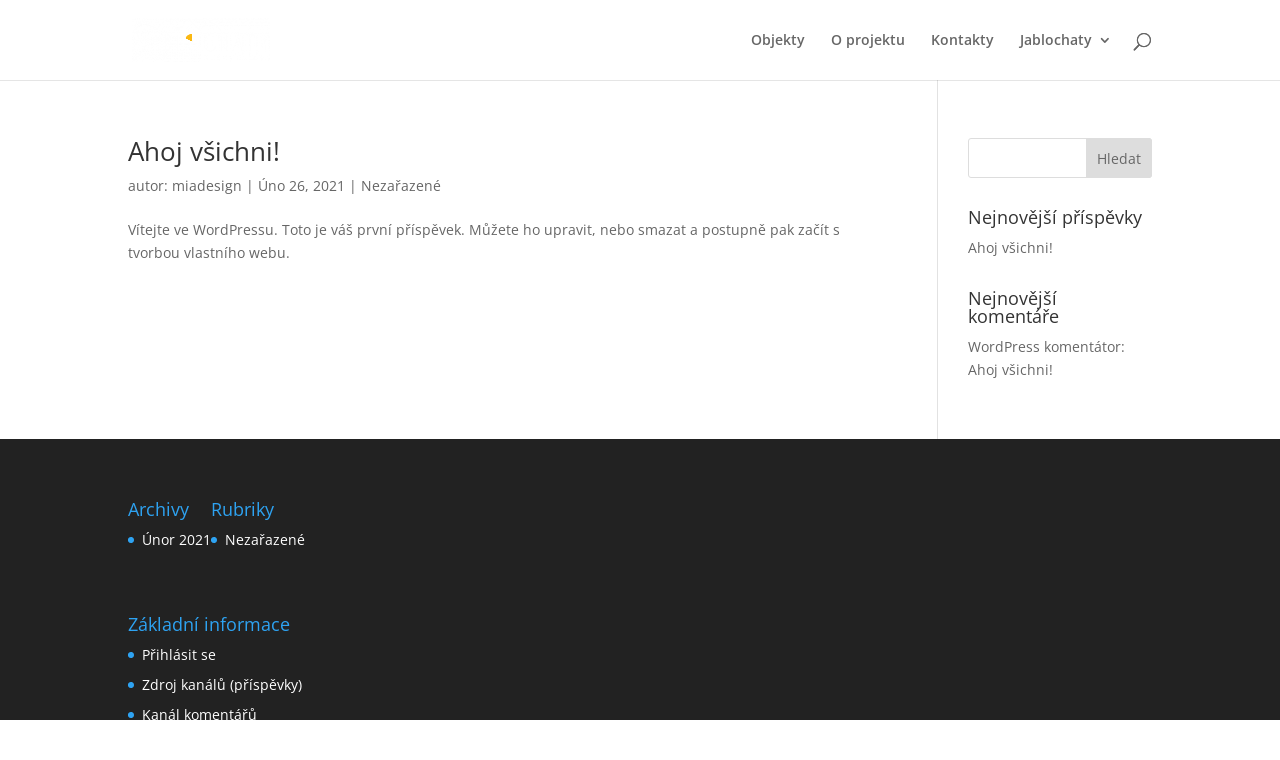

--- FILE ---
content_type: application/javascript
request_url: https://www.jablochaty.cz/wp-content/uploads/custom-css-js/2244.js?v=3915
body_size: 235
content:
/******* Do not edit this file *******
Simple Custom CSS and JS - by Silkypress.com
Saved: May 03 2021 | 13:32:23 */
var closeDelay = 0;
(function($) {
    $(window).load(function() {
        setTimeout(function() {
            $('#main-content, .et-l--footer, .et_menu_container a').each(function() {
                $(this).click(function() {
                    setTimeout(function() {
                                           if ($('.et_mobile_menu').is(':visible')) {
                            $('.mobile_menu_bar').trigger('click');}
                    }, closeDelay);
                });
            });
        }, 800);
    });
})(jQuery);